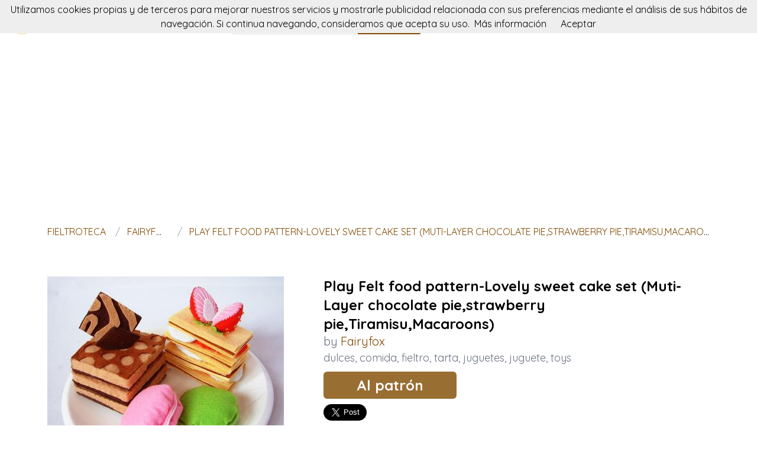

--- FILE ---
content_type: text/html; charset=utf-8
request_url: https://fieltroteca.com/patron/play-felt-food-pattern-lovely-sweet-cake-set-muti-layer-chocolate-pie-strawberry-pie-tiramisu-macaroons
body_size: 5774
content:
<!DOCTYPE html><html class="no-js" lang="es"><head><title>Play Felt food pattern-Lovely sweet cake set (Muti-Layer chocolate pie,strawberry pie,Tiramisu,Macaroons)</title><link rel="shortcut icon" type="image/png" href="/img/favicon.png"/><link rel="Sitemap" type="application/rss+xml" href="/sitemap.xml"/><meta charSet="utf-8"/><meta name="viewport" content="width=device-width, initial-scale=1.0"/><meta property="og:title" content="Play Felt food pattern-Lovely sweet cake set (Muti-Layer chocolate pie,strawberry pie,Tiramisu,Macaroons)"/><meta property="og:type" content="website"/><meta property="og:url" content="https://fieltroteca.com/patron/play-felt-food-pattern-lovely-sweet-cake-set-muti-layer-chocolate-pie-strawberry-pie-tiramisu-macaroons"/><meta property="og:image" content="//img.fieltroteca.com/fairyfox-play-felt-food-pattern-lovely-sweet-cake-set-muti-layer-chocolate-pie-strawberry-pie-tiramisu-macaroons"/><meta property="og:site_name" content="fieltroteca"/><meta name="twitter:card" content="summary"/><meta name="twitter:site" content="@fieltroteca"/><meta name="twitter:title" content="Play Felt food pattern-Lovely sweet cake set (Muti-Layer chocolate pie,strawberry pie,Tiramisu,Macaroons)"/><meta name="twitter.image" content="//img.fieltroteca.com/fairyfox-play-felt-food-pattern-lovely-sweet-cake-set-muti-layer-chocolate-pie-strawberry-pie-tiramisu-macaroons"/><meta name="p:domain_verify" content="8c9063bc6832841acb4cf60359624891"/><meta name="verification" content="e76cfccfe39a2297a6bce0fae5028177"/><link rel="manifest" href="/manifest.webmanifest"/><link rel="apple-touch-icon" href="/img/logo-192.png"/><meta name="theme-color" content="#804a00"/><link rel="preconnect" href="https://fonts.gstatic.com"/><link href="https://fonts.googleapis.com/css2?family=Quicksand:wght@300;400;700&amp;display=swap" rel="stylesheet"/><link rel="stylesheet" type="text/css" href="/stylesheets/style.css"/><script async="" src="https://pagead2.googlesyndication.com/pagead/js/adsbygoogle.js?client=ca-pub-9034217470327718" crossorigin="anonymous"></script><link rel="canonical" href="https://fieltroteca.com/patron/play-felt-food-pattern-lovely-sweet-cake-set-muti-layer-chocolate-pie-strawberry-pie-tiramisu-macaroons"/><link rel="alternate" hrefLang="x-default" href="https://fieltroteca.com/patron/play-felt-food-pattern-lovely-sweet-cake-set-muti-layer-chocolate-pie-strawberry-pie-tiramisu-macaroons"/><link rel="alternate" hrefLang="es" href="https://fieltroteca.com/patron/play-felt-food-pattern-lovely-sweet-cake-set-muti-layer-chocolate-pie-strawberry-pie-tiramisu-macaroons"/><link rel="alternate" hrefLang="en" href="https://en.fieltroteca.com/pattern/play-felt-food-pattern-lovely-sweet-cake-set-muti-layer-chocolate-pie-strawberry-pie-tiramisu-macaroons"/><meta name="description" content="Con este patron de Fairyfox verás como hacer un Play Felt food pattern-Lovely sweet cake set (Muti-Layer chocolate pie,strawberry pie,Tiramisu,Macaroons) paso a paso. Se trata de un tutorial facil de dulces para labores de fieltro."/><meta name="og:description" content="Con este patron de Fairyfox verás como hacer un Play Felt food pattern-Lovely sweet cake set (Muti-Layer chocolate pie,strawberry pie,Tiramisu,Macaroons) paso a paso. Se trata de un tutorial facil de dulces para labores de fieltro."/><meta name="twitter:description" content="Con este patron de Fairyfox verás como hacer un Play Felt food pattern-Lovely sweet cake set (Muti-Layer chocolate pie,strawberry pie,Tiramisu,Macaroons) paso a paso. Se trata de un tutorial facil de dulces para labores de fieltro."/></head><body><nav data-topbar="true"><div class="flex flex-wrap justify-between items-center mx-auto"><a href="/" class="flex items-center"><img width="42" height="42" alt="Buscador de patrones de fieltro | fieltroteca" src="/img/footer.png" class="m-4"/><img width="120" height="22" alt="Buscador de patrones de fieltro | fieltroteca" src="/img/logo.png"/></a><div class="hidden content-start lg:w-3/12 lg:flex" itemscope="" itemType="http://schema.org/WebSite"><meta itemProp="url" content="https://fieltroteca.com/"/><form class="flex" action="/buscar" itemProp="potentialAction" itemscope="" itemType="http://schema.org/SearchAction"><meta itemProp="target" content="https://fieltroteca.com/buscar?q={q}"/><input itemProp="query-input" class="flex-1 w-2/3 h-[42px] text-lg px-5 py-2 border-solid border border-r-0 border-[#dcdcdc] rounded-l focus:outline-none focus:border-primary" type="text" id="search" name="q" aria-label="Buscar" placeholder="p. ej. cuento"/><input type="submit" class="flex-initial bg-primary font-semibold w-1/3 px-[10px] rounded-r text-lg text-white" value="Buscar"/></form></div><a class="toggle-topbar menu-icon lg:hidden mx-4" aria-label="Toggle menu" href="#"><svg xmlns="http://www.w3.org/2000/svg" fill="none" viewBox="0 0 24
			24" stroke-width="1.5" stroke="currentColor" class="w-8 h-8 stroke-gray-400"><path stroke-linecap="round" stroke-linejoin="round" d="M3.75 6.75h16.5M3.75 12h16.5m-16.5 5.25h16.5"></path></svg></a><div class="top-bar-section w-full hidden lg:block lg:w-auto"><div class="container mt-4 lg:hidden" itemscope="" itemType="http://schema.org/WebSite"><meta itemProp="url" content="https://fieltroteca.com/"/><form class="flex content-start lg:hidden" action="/buscar" itemProp="potentialAction" itemscope="" itemType="http://schema.org/SearchAction"><meta itemProp="target" content="https://fieltroteca.com/buscar?q={q}"/><input itemProp="query-input" class="flex-1 w-2/3 h-[42px] text-lg px-5 py-2 border-solid border border-r-0 border-[#dcdcdc] rounded-l focus:outline-none focus:border-primary" type="text" id="search" name="q" aria-label="Buscar" placeholder="p. ej. cuento"/><input type="submit" class="flex-initial bg-primary font-semibold w-1/3 px-[10px] rounded-r text-lg text-white" value="Buscar"/></form></div><ul class="flex flex-col p-4  lg:flex-row lg:space-x-8 lg:mt-0 lg:text-sm"><li><a class="font-normal leading-10 text-base" href="/top-de-patrones-de-fieltro">Top de patrones fieltro</a></li><li><a class="font-normal leading-10 text-base" href="/accesorios-fieltro">Accessorios fieltro</a></li></ul></div></div></nav><script>
        document.addEventListener('DOMContentLoaded', function(event) {
          var topbar = document.getElementsByClassName('top-bar-section')[0];
          var tog = document.getElementsByClassName('toggle-topbar')[0];

          tog.addEventListener('click', function () {
            topbar.classList.toggle('hidden');
          });
        });
      </script><div class="container"><nav class="flex my-4" aria-label="Play Felt food pattern-Lovely sweet cake set (Muti-Layer chocolate pie,strawberry pie,Tiramisu,Macaroons)"><ol class="inline-flex items-center space-x-1 uppercase w-full" itemscope="" itemType="http://schema.org/BreadcrumbList"><li itemProp="itemListElement" itemscope="" itemType="http://schema.org/ListItem"><a class="text-primary hover:underline" itemProp="item" href="/"><span itemProp="name">fieltroteca</span></a><meta itemProp="position" content="1"/></li><li itemProp="itemListElement" itemscope="" itemType="http://schema.org/ListItem" class="truncate before:content-[&#x27;/&#x27;] before:mx-3 before:text-gray-400"><a class="text-primary hover:underline" itemProp="item" href="/patrones/fairyfox"><span itemProp="name">Fairyfox</span></a><meta itemProp="position" content="2"/></li><li itemProp="itemListElement" itemscope="" itemType="http://schema.org/ListItem" class="truncate before:content-[&#x27;/&#x27;] before:mx-3 before:text-gray-400"><a class="text-primary hover:underline" itemProp="item" href="/patron/play-felt-food-pattern-lovely-sweet-cake-set-muti-layer-chocolate-pie-strawberry-pie-tiramisu-macaroons"><span itemProp="name">Play Felt food pattern-Lovely sweet cake set (Muti-Layer chocolate pie,strawberry pie,Tiramisu,Macaroons)</span></a><meta itemProp="position" content="3"/></li></ol></nav><div itemscope="" itemType="http://schema.org/Product"><div class="mt-16 flex flex-col gap-8 md:flex-row"><div class="md:w-5/12"><img src="//img.fieltroteca.com/fairyfox-play-felt-food-pattern-lovely-sweet-cake-set-muti-layer-chocolate-pie-strawberry-pie-tiramisu-macaroons" data-pin-url="/patron/play-felt-food-pattern-lovely-sweet-cake-set-muti-layer-chocolate-pie-strawberry-pie-tiramisu-macaroons" data-pin-media="//img.fieltroteca.com/fairyfox-play-felt-food-pattern-lovely-sweet-cake-set-muti-layer-chocolate-pie-strawberry-pie-tiramisu-macaroons" data-pin-description="Play Felt food pattern-Lovely sweet cake set (Muti-Layer chocolate pie,strawberry pie,Tiramisu,Macaroons)" alt="Play Felt food pattern-Lovely sweet cake set (Muti-Layer chocolate pie,strawberry pie,Tiramisu,Macaroons)" itemProp="image"/><div itemProp="offers" itemType="http://schema.org/Offer" itemscope=""><meta itemProp="priceCurrency" content="EUR"/><meta itemProp="price" content="0"/></div></div><div class="flex flex-col gap-3 md:w-7/12"><h1 class="font-semibold text-2xl" itemProp="name">Play Felt food pattern-Lovely sweet cake set (Muti-Layer chocolate pie,strawberry pie,Tiramisu,Macaroons)</h1><p class="text-xl text-gray-500" itemProp="brand" itemscope="" itemType="http://schema.org/Brand">by <span class="text-primary" itemProp="name"><a class="hover:underline" href="/patrones/fairyfox" title="Fairyfox">Fairyfox</a></span><meta itemProp="url" content="https://www.etsy.com/shop/fairyfox"/><meta itemProp="image" content="https://img1.etsystatic.com/073/0/5562438/isla_75x75.16092713_2mddnw1w.jpg"/></p><p class="text-lg text-gray-500"><a class="hover:underline" href="/tag/dulces" title="dulces">dulces</a>, <a class="hover:underline" href="/tag/comida" title="comida">comida</a>, <a class="hover:underline" href="/tag/fieltro" title="fieltro">fieltro</a>, <a class="hover:underline" href="/tag/tarta" title="tarta">tarta</a>, <a class="hover:underline" href="/tag/juguetes" title="juguetes">juguetes</a>, <a class="hover:underline" href="/tag/juguete" title="juguete">juguete</a>, <a class="hover:underline" href="/tag/toys" title="toys">toys</a> </p><div class="my-4"><a class="rounded-md bg-primary/80 text-2xl text-white font-semibold px-14 py-2 hover:bg-primary" href="/redirect/5636754e7e6fdbe1d3058a6f" title="Play Felt food pattern-Lovely sweet cake set (Muti-Layer chocolate pie,strawberry pie,Tiramisu,Macaroons)" itemProp="url" target="blank" rel="nofollow">Al patrón</a></div><div class="flex gap-4"><a class="twitter-share-button" data-via="fieltroteca" data-text="Play Felt food pattern-Lovely sweet cake set (Muti-Layer chocolate pie,strawberry pie,Tiramisu,Macaroons)" data-related="fieltroteca" data-size="large" href="https://twitter.com/share">Tweet</a><a data-pin-do="buttonPin" data-pin-count="beside" data-pin-tall="true" data-pin-lang="es" data-pin-save="true" href="https://www.pinterest.com/pin/create/button/?url=https://fieltroteca.com/patron/play-felt-food-pattern-lovely-sweet-cake-set-muti-layer-chocolate-pie-strawberry-pie-tiramisu-macaroons&amp;media=//img.fieltroteca.com/fairyfox-play-felt-food-pattern-lovely-sweet-cake-set-muti-layer-chocolate-pie-strawberry-pie-tiramisu-macaroons&amp;description=Play%20Felt%20food%20pattern-Lovely%20sweet%20cake%20set%20(Muti-Layer%20chocolate%20pie,strawberry%20pie,Tiramisu,Macaroons)"></a></div></div></div><p class="mt-10 mb-4">fieltroteca te presenta este patron de Fairyfox con el que aprenderás a hacer un Play Felt food pattern-Lovely sweet cake set (Muti-Layer chocolate pie,strawberry pie,Tiramisu,Macaroons) paso a paso, de una manera facil y sencilla.</p><p class="my-4">Se trata de un tutorial para hacer un precioso patron de dulces con explicaciones claras y detalladas y además se acompaña de diversas fotos que te guiarán durante la creación de tu labor.</p><p class="my-4">Si te gustan las comida, no dudes en animarte a confeccionarlo ya que está pensado para que lo pueda hacer tanto un principiante como la más avanzada de las alumnas.</p><p class="my-4">Pero si este no era el patron que estabas buscando, no pasa nada, estamos seguros que en fieltroteca lo encontrarás. Solo tienes que seguir rastreando nuestra web.</p><p class="my-4">No dudamos que lograrás crear un proyecto igual o incluso superar el original. ¡Anímate!</p><p class="my-8 text-3xl">Más patrones de Fairyfox</p><div class="grid grid-cols-1 gap-4 sm:grid-cols-2 md:grid-cols-4"><div class="min-h-[400px] flex flex-col gap-2" itemscope="" itemType="http://schema.org/Product"><div class="relative"><a href="/patron/felt-food-pattern-tea-time-tray-tea-top-cups-chocolate-cake-patron-hora-del-te" title="Felt food pattern-Tea time(tray,tea top,cups,chocolate cake)/Patrón Hora del té" itemProp="url"><img class="lazy w-full h-[250px] object-cover" src="/img/loading.svg" data-src="//img.fieltroteca.com/fairyfox-felt-food-pattern-tea-time-tray-tea-top-cups-chocolate-cake-patron-hora-del-te" alt="Felt food pattern-Tea time(tray,tea top,cups,chocolate cake)/Patrón Hora del té" itemProp="image"/><div class="absolute top-0 left-0 w-full h-full bg-transparent hover:bg-white/20"></div></a></div><div itemProp="offers" itemType="http://schema.org/Offer" itemscope=""><meta itemProp="priceCurrency" content="EUR"/><meta itemProp="price" content="0"/></div><a class="font-semibold text-gray-700 text-lg md:text-base" href="/patron/felt-food-pattern-tea-time-tray-tea-top-cups-chocolate-cake-patron-hora-del-te" title="&lt;%= pattern.title %&gt;" itemProp="url"><span itemProp="name">Felt food pattern-Tea time(tray,tea top,cups,chocolate cake)/Patrón Hora del té</span></a><p class="text-base md:text-sm text-gray-700" itemProp="brand" itemscope="" itemType="http://schema.org/Brand">by <span class="text-primary hover:underline" itemProp="name"><a href="/patrones/fairyfox" title="Fairyfox">Fairyfox</a></span></p><p class="text-base md:text-sm text-gray-600"><a class="hover:underline" href="/tag/fieltro" title="fieltro">fieltro</a>, <a class="hover:underline" href="/tag/cafe" title="cafe">cafe</a>, <a class="hover:underline" href="/tag/coffee" title="coffee">coffee</a>, <a class="hover:underline" href="/tag/toys" title="toys">toys</a>, <a class="hover:underline" href="/tag/juguete" title="juguete">juguete</a>, <a class="hover:underline" href="/tag/niños" title="niños">niños</a>, <a class="hover:underline" href="/tag/kids" title="kids">kids</a> </p></div><div class="min-h-[400px] flex flex-col gap-2" itemscope="" itemType="http://schema.org/Product"><div class="relative"><a href="/patron/diy-felt-cookies-and-place-mats-kit-kit-galletitas-de-fieltro" title="DIY felt cookies and place mats Kit - Kit Galletitas de Fieltro" itemProp="url"><img class="lazy w-full h-[250px] object-cover" src="/img/loading.svg" data-src="//img.fieltroteca.com/fairyfox-diy-felt-cookies-and-place-mats-kit-kit-galletitas-de-fieltro" alt="DIY felt cookies and place mats Kit - Kit Galletitas de Fieltro" itemProp="image"/><div class="absolute top-0 left-0 w-full h-full bg-transparent hover:bg-white/20"></div></a></div><div itemProp="offers" itemType="http://schema.org/Offer" itemscope=""><meta itemProp="priceCurrency" content="EUR"/><meta itemProp="price" content="0"/></div><a class="font-semibold text-gray-700 text-lg md:text-base" href="/patron/diy-felt-cookies-and-place-mats-kit-kit-galletitas-de-fieltro" title="&lt;%= pattern.title %&gt;" itemProp="url"><span itemProp="name">DIY felt cookies and place mats Kit - Kit Galletitas de Fieltro</span></a><p class="text-base md:text-sm text-gray-700" itemProp="brand" itemscope="" itemType="http://schema.org/Brand">by <span class="text-primary hover:underline" itemProp="name"><a href="/patrones/fairyfox" title="Fairyfox">Fairyfox</a></span></p><p class="text-base md:text-sm text-gray-600"><a class="hover:underline" href="/tag/kits" title="kits">kits</a>, <a class="hover:underline" href="/tag/galletas" title="galletas">galletas</a>, <a class="hover:underline" href="/tag/comida" title="comida">comida</a>, <a class="hover:underline" href="/tag/galleta" title="galleta">galleta</a>, <a class="hover:underline" href="/tag/cookies" title="cookies">cookies</a>, <a class="hover:underline" href="/tag/mantel" title="mantel">mantel</a>, <a class="hover:underline" href="/tag/tapete" title="tapete">tapete</a>, <a class="hover:underline" href="/tag/deco" title="deco">deco</a>, <a class="hover:underline" href="/tag/biscuits" title="biscuits">biscuits</a>, <a class="hover:underline" href="/tag/dulces" title="dulces">dulces</a> </p></div><div class="min-h-[400px] flex flex-col gap-2" itemscope="" itemType="http://schema.org/Product"><div class="relative"><a href="/patron/diy-felt-lovely-cookie-set-patron-galletas-de-fieltro" title="DIY felt Lovely Cookie set - Patrón Galletas de Fieltro" itemProp="url"><img class="lazy w-full h-[250px] object-cover" src="/img/loading.svg" data-src="//img.fieltroteca.com/fairyfox-diy-felt-lovely-cookie-set-patron-galletas-de-fieltro" alt="DIY felt Lovely Cookie set - Patrón Galletas de Fieltro" itemProp="image"/><div class="absolute top-0 left-0 w-full h-full bg-transparent hover:bg-white/20"></div></a></div><div itemProp="offers" itemType="http://schema.org/Offer" itemscope=""><meta itemProp="priceCurrency" content="EUR"/><meta itemProp="price" content="0"/></div><a class="font-semibold text-gray-700 text-lg md:text-base" href="/patron/diy-felt-lovely-cookie-set-patron-galletas-de-fieltro" title="&lt;%= pattern.title %&gt;" itemProp="url"><span itemProp="name">DIY felt Lovely Cookie set - Patrón Galletas de Fieltro</span></a><p class="text-base md:text-sm text-gray-700" itemProp="brand" itemscope="" itemType="http://schema.org/Brand">by <span class="text-primary hover:underline" itemProp="name"><a href="/patrones/fairyfox" title="Fairyfox">Fairyfox</a></span></p><p class="text-base md:text-sm text-gray-600"><a class="hover:underline" href="/tag/galletita" title="galletita">galletita</a>, <a class="hover:underline" href="/tag/cookies" title="cookies">cookies</a>, <a class="hover:underline" href="/tag/biscuits" title="biscuits">biscuits</a>, <a class="hover:underline" href="/tag/toys" title="toys">toys</a>, <a class="hover:underline" href="/tag/kids" title="kids">kids</a>, <a class="hover:underline" href="/tag/niños" title="niños">niños</a>, <a class="hover:underline" href="/tag/dulces" title="dulces">dulces</a>, <a class="hover:underline" href="/tag/sweet" title="sweet">sweet</a>, <a class="hover:underline" href="/tag/food" title="food">food</a> </p></div><div class="min-h-[400px] flex flex-col gap-2" itemscope="" itemType="http://schema.org/Product"><div class="relative"><a href="/patron/diy-felt-toolbox-kit-package-kit-herramientas-de-fieltro" title="DIY felt Toolbox KIT Package - Kit Herramientas de Fieltro" itemProp="url"><img class="lazy w-full h-[250px] object-cover" src="/img/loading.svg" data-src="//img.fieltroteca.com/fairyfox-diy-felt-toolbox-kit-package-kit-herramientas-de-fieltro" alt="DIY felt Toolbox KIT Package - Kit Herramientas de Fieltro" itemProp="image"/><div class="absolute top-0 left-0 w-full h-full bg-transparent hover:bg-white/20"></div></a></div><div itemProp="offers" itemType="http://schema.org/Offer" itemscope=""><meta itemProp="priceCurrency" content="EUR"/><meta itemProp="price" content="0"/></div><a class="font-semibold text-gray-700 text-lg md:text-base" href="/patron/diy-felt-toolbox-kit-package-kit-herramientas-de-fieltro" title="&lt;%= pattern.title %&gt;" itemProp="url"><span itemProp="name">DIY felt Toolbox KIT Package - Kit Herramientas de Fieltro</span></a><p class="text-base md:text-sm text-gray-700" itemProp="brand" itemscope="" itemType="http://schema.org/Brand">by <span class="text-primary hover:underline" itemProp="name"><a href="/patrones/fairyfox" title="Fairyfox">Fairyfox</a></span></p><p class="text-base md:text-sm text-gray-600"><a class="hover:underline" href="/tag/patron" title="patron">patron</a>, <a class="hover:underline" href="/tag/felt" title="felt">felt</a>, <a class="hover:underline" href="/tag/pattern" title="pattern">pattern</a>, <a class="hover:underline" href="/tag/tools" title="tools">tools</a>, <a class="hover:underline" href="/tag/kids" title="kids">kids</a>, <a class="hover:underline" href="/tag/juguete" title="juguete">juguete</a>, <a class="hover:underline" href="/tag/toys" title="toys">toys</a>, <a class="hover:underline" href="/tag/mecanico" title="mecanico">mecanico</a> </p></div></div><p class="my-8 text-3xl">Puede que te interese</p><div class="grid grid-cols-1 gap-4 sm:grid-cols-2 md:grid-cols-4"><div class="flex flex-col gap-2" itemscope="" itemType="http://schema.org/Product"><div class="relative"><a href="/redirect-accessory/565b5062f978d0d2be4dbae4" title="Felt Pack (6 different colors)" rel="nofollow" itemProp="url" target="blank"><img class="lazy w-full h-[250px] object-cover" src="/img/loading.svg" data-src="http://img.fieltroteca.com/5ffc76c25fac97917df3d4f68c922f4f-felt-pack-6-different-colors" alt="Felt Pack (6 different colors)" itemProp="image"/><div class="absolute top-0 left-0 w-full h-full bg-transparent hover:bg-white/20"></div></a></div><div itemProp="offers" itemType="http://schema.org/Offer" itemscope=""><meta itemProp="priceCurrency" content="EUR"/><meta itemProp="price" content="0"/></div><a class="font-semibold text-gray-700 text-lg md:text-base" href="/redirect-accessory/565b5062f978d0d2be4dbae4" title="Felt Pack (6 different colors)" rel="nofollow" target="blank"><span itemProp="name">Felt Pack (6 different colors)</span></a></div><div class="flex flex-col gap-2" itemscope="" itemType="http://schema.org/Product"><div class="relative"><a href="/redirect-accessory/5648b2520f804d21e5d2d8cf" title="Wool Felt Flowers" rel="nofollow" itemProp="url" target="blank"><img class="lazy w-full h-[250px] object-cover" src="/img/loading.svg" data-src="http://img.fieltroteca.com/d18e804bc29540acfa639d1d7553710f-wool-felt-flowers" alt="Wool Felt Flowers" itemProp="image"/><div class="absolute top-0 left-0 w-full h-full bg-transparent hover:bg-white/20"></div></a></div><div itemProp="offers" itemType="http://schema.org/Offer" itemscope=""><meta itemProp="priceCurrency" content="EUR"/><meta itemProp="price" content="0"/></div><a class="font-semibold text-gray-700 text-lg md:text-base" href="/redirect-accessory/5648b2520f804d21e5d2d8cf" title="Wool Felt Flowers" rel="nofollow" target="blank"><span itemProp="name">Wool Felt Flowers</span></a></div><div class="flex flex-col gap-2" itemscope="" itemType="http://schema.org/Product"><div class="relative"><a href="/redirect-accessory/583835af6d36ca3958aa672e" title="Kit herramientas para fieltrar fieltro agujas para fieltrado, mango madera " rel="nofollow" itemProp="url" target="blank"><img class="lazy w-full h-[250px] object-cover" src="/img/loading.svg" data-src="http://img.fieltroteca.com/f26ea429ba7ff0d0ac87cbec1155f17b-kit-herramientas-para-fieltrar-fieltro-agujas-para-fieltrado-mango-madera" alt="Kit herramientas para fieltrar fieltro agujas para fieltrado, mango madera " itemProp="image"/><div class="absolute top-0 left-0 w-full h-full bg-transparent hover:bg-white/20"></div></a></div><div itemProp="offers" itemType="http://schema.org/Offer" itemscope=""><meta itemProp="priceCurrency" content="EUR"/><meta itemProp="price" content="0"/></div><a class="font-semibold text-gray-700 text-lg md:text-base" href="/redirect-accessory/583835af6d36ca3958aa672e" title="Kit herramientas para fieltrar fieltro agujas para fieltrado, mango madera " rel="nofollow" target="blank"><span itemProp="name">Kit herramientas para fieltrar fieltro agujas para fieltrado, mango madera </span></a></div><div class="flex flex-col gap-2" itemscope="" itemType="http://schema.org/Product"><div class="relative"><a href="/redirect-accessory/5844139f6d36ca3958aa80c6" title="Suscripción mensual fieltro Kit de costura - 1 mes de ensayo " rel="nofollow" itemProp="url" target="blank"><img class="lazy w-full h-[250px] object-cover" src="/img/loading.svg" data-src="http://img.fieltroteca.com/59724577a60c6d332c82a6d64dac09d9-suscripcion-mensual-fieltro-kit-de-costura-1-mes-de-ensayo" alt="Suscripción mensual fieltro Kit de costura - 1 mes de ensayo " itemProp="image"/><div class="absolute top-0 left-0 w-full h-full bg-transparent hover:bg-white/20"></div></a></div><div itemProp="offers" itemType="http://schema.org/Offer" itemscope=""><meta itemProp="priceCurrency" content="EUR"/><meta itemProp="price" content="0"/></div><a class="font-semibold text-gray-700 text-lg md:text-base" href="/redirect-accessory/5844139f6d36ca3958aa80c6" title="Suscripción mensual fieltro Kit de costura - 1 mes de ensayo " rel="nofollow" target="blank"><span itemProp="name">Suscripción mensual fieltro Kit de costura - 1 mes de ensayo </span></a></div></div></div></div><script>window.twttr=(function(d,s,id){var t,js,fjs=d.getElementsByTagName(s)[0];if(d.getElementById(id)){return}js=d.createElement(s);js.id=id;js.src="https://platform.twitter.com/widgets.js";fjs.parentNode.insertBefore(js,fjs);return window.twttr||(t={_e:[],ready:function(f){t._e.push(f)}})}(document,"script","twitter-wjs"));</script><script async="" defer="" src="//assets.pinterest.com/js/pinit.js"></script><div class="w-full h-[64px] my-8 bg-[url(&#x27;/img/bg.png&#x27;)]"></div><div class="container"><div class="my-5 flex items-center"><p class="text-center text-base w-full"><a href="https://fieltroteca.com" class="py-5 px-2 hover:underline text-primary" rel="nofollow">Español</a><a href="https://en.fieltroteca.com" class="py-5 px-2 hover:underline " rel="nofollow">English</a></p></div><p class="text-center text-gray-700">En fieltroteca buscamos patrones de fieltro para tus proyectos. Peluches, muñecos, complementos y todo tipo de prendas de fieltro.</p></div><footer><div class="container"><div class="my-8 grid gap-4 md:grid-cols-4"><div><p class="font-semibold mb-3 text-lg text-gray-700 md:text-base">fieltroteca</p><div class="flex flex-col gap-2 text-base text-gray-600 md:text-sm"><a class="hover:underline" href="/acercade" rel="nofollow">Acerca de</a><a class="hover:underline" href="/contacto" rel="nofollow">Contacto</a></div></div><div><p class="font-semibold mb-3 text-gray-700 text-lg md:text-base">patrones</p><div class="flex flex-col gap-2 text-base text-gray-600 md:text-sm"><a class="hover:underline" href="/hacen-patrones">Hacen patrones</a><a class="hover:underline" href="/top-de-patrones-de-fieltro">Top de patrones fieltro</a></div></div><div><p class="font-semibold mb-3 text-gray-700 text-lg md:text-base">más cosas</p><div class="flex flex-col gap-2 text-base text-gray-600 md:text-sm"><a class="hover:underline" href="/accesorios-fieltro">Accesorios</a><a class="hover:underline" href="/cursos-de-fieltro">Cursos de fieltro</a></div></div><div><p class="font-semibold mb-3 text-gray-700 text-lg md:text-base">puede que te interese</p><div class="flex flex-col gap-2 text-base text-gray-600 md:text-sm"><a class="hover:underline" href="https://es.misterpattern.com">Patrones en inglés</a><a class="hover:underline" href="https://puntodecruzpatrones.com">Patrones de punto de cruz</a><a class="hover:underline" href="https://patronesdecostura.com">Patrones de costura</a><a class="hover:underline" href="https://donpatron.es">Patrones en español</a></div></div></div><hr class="h-0 border-t border-solid border-[#ddd] my-4"/><div class="my-4 flex flex-col justify-between gap-2 items-center md:flex-row"><div class="flex items-center gap-2"><img width="32" height="32" class="h-[32px]" alt="En fieltroteca buscamos patrones de fieltro para tus proyectos. Peluches, muñecos, complementos y todo tipo de prendas de fieltro." src="/img/footer.png"/><p class="text-sm">2026 fieltroteca.com</p></div><div class="flex gap-4 text-sm"><a class="hover:underline" href="/politica-de-cookies" rel="nofollow">Política de cookies</a><a class="hover:underline" href="/sitemap">Sitemap</a><a title="Sigue a fieltroteca en Twitter" href="https://twitter.com/fieltroteca"><img width="20" height="20" class="w-[20px]" alt="Sigue a fieltroteca en Twitter" src="/img/twitter-blue.png"/></a><a title="Visita el Facebook de fieltroteca" href="https://facebook.com/fieltroteca"><img width="20" height="20" class="w-[20px]" alt="Visita el Facebook de fieltroteca" src="/img/facebook-blue.png"/></a><a title="Visita el Pinterest de fieltroteca" href="https://pinterest.com/fieltroteca"><img width="20" height="20" class="w-[20px]" alt="Visita el Pinterest de fieltroteca" src="/img/pinterest-red.png"/></a></div></div></div></footer><script defer="" src="/js/result.min.js"></script><script>
        document.addEventListener('DOMContentLoaded', function(event) {
          cookieChoices('fieltrotecaConsent').showCookieConsentBar("Utilizamos cookies propias y de terceros para mejorar nuestros servicios y mostrarle publicidad relacionada con sus preferencias mediante el análisis de sus hábitos de navegación. Si continua navegando, consideramos que acepta su uso.",
            "Aceptar", "Más información", "/politica-de-cookies");

          yall();
        });
      </script><script defer src="https://static.cloudflareinsights.com/beacon.min.js/vcd15cbe7772f49c399c6a5babf22c1241717689176015" integrity="sha512-ZpsOmlRQV6y907TI0dKBHq9Md29nnaEIPlkf84rnaERnq6zvWvPUqr2ft8M1aS28oN72PdrCzSjY4U6VaAw1EQ==" data-cf-beacon='{"version":"2024.11.0","token":"67b5bbecc04f4dc093970b51309d4bad","r":1,"server_timing":{"name":{"cfCacheStatus":true,"cfEdge":true,"cfExtPri":true,"cfL4":true,"cfOrigin":true,"cfSpeedBrain":true},"location_startswith":null}}' crossorigin="anonymous"></script>
</body></html>

--- FILE ---
content_type: text/html; charset=utf-8
request_url: https://www.google.com/recaptcha/api2/aframe
body_size: 269
content:
<!DOCTYPE HTML><html><head><meta http-equiv="content-type" content="text/html; charset=UTF-8"></head><body><script nonce="G7KHDBoUefWmMWWDw2NzuQ">/** Anti-fraud and anti-abuse applications only. See google.com/recaptcha */ try{var clients={'sodar':'https://pagead2.googlesyndication.com/pagead/sodar?'};window.addEventListener("message",function(a){try{if(a.source===window.parent){var b=JSON.parse(a.data);var c=clients[b['id']];if(c){var d=document.createElement('img');d.src=c+b['params']+'&rc='+(localStorage.getItem("rc::a")?sessionStorage.getItem("rc::b"):"");window.document.body.appendChild(d);sessionStorage.setItem("rc::e",parseInt(sessionStorage.getItem("rc::e")||0)+1);localStorage.setItem("rc::h",'1769036269445');}}}catch(b){}});window.parent.postMessage("_grecaptcha_ready", "*");}catch(b){}</script></body></html>